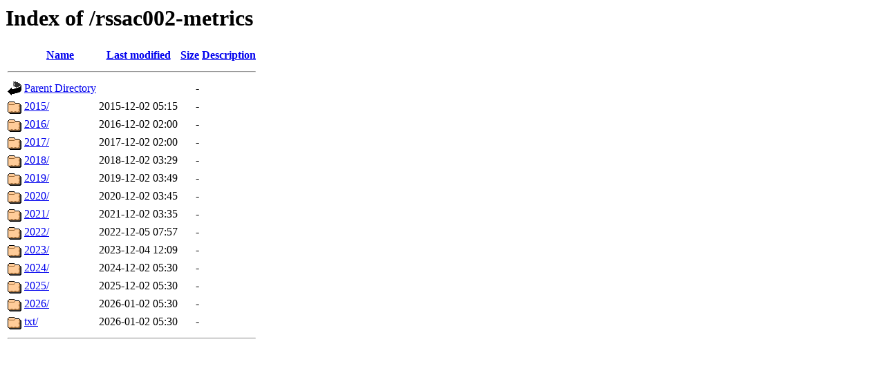

--- FILE ---
content_type: text/html;charset=ISO-8859-1
request_url: https://h.root-servers.org/rssac002-metrics/
body_size: 2982
content:
<!DOCTYPE HTML PUBLIC "-//W3C//DTD HTML 3.2 Final//EN">
<html>
 <head>
  <title>Index of /rssac002-metrics</title>
 </head>
 <body>
<h1>Index of /rssac002-metrics</h1>
  <table>
   <tr><th valign="top"><img src="/icons/blank.gif" alt="[ICO]"></th><th><a href="?C=N;O=D">Name</a></th><th><a href="?C=M;O=A">Last modified</a></th><th><a href="?C=S;O=A">Size</a></th><th><a href="?C=D;O=A">Description</a></th></tr>
   <tr><th colspan="5"><hr></th></tr>
<tr><td valign="top"><img src="/icons/back.gif" alt="[PARENTDIR]"></td><td><a href="/">Parent Directory</a></td><td>&nbsp;</td><td align="right">  - </td><td>&nbsp;</td></tr>
<tr><td valign="top"><img src="/icons/folder.gif" alt="[DIR]"></td><td><a href="2015/">2015/</a></td><td align="right">2015-12-02 05:15  </td><td align="right">  - </td><td>&nbsp;</td></tr>
<tr><td valign="top"><img src="/icons/folder.gif" alt="[DIR]"></td><td><a href="2016/">2016/</a></td><td align="right">2016-12-02 02:00  </td><td align="right">  - </td><td>&nbsp;</td></tr>
<tr><td valign="top"><img src="/icons/folder.gif" alt="[DIR]"></td><td><a href="2017/">2017/</a></td><td align="right">2017-12-02 02:00  </td><td align="right">  - </td><td>&nbsp;</td></tr>
<tr><td valign="top"><img src="/icons/folder.gif" alt="[DIR]"></td><td><a href="2018/">2018/</a></td><td align="right">2018-12-02 03:29  </td><td align="right">  - </td><td>&nbsp;</td></tr>
<tr><td valign="top"><img src="/icons/folder.gif" alt="[DIR]"></td><td><a href="2019/">2019/</a></td><td align="right">2019-12-02 03:49  </td><td align="right">  - </td><td>&nbsp;</td></tr>
<tr><td valign="top"><img src="/icons/folder.gif" alt="[DIR]"></td><td><a href="2020/">2020/</a></td><td align="right">2020-12-02 03:45  </td><td align="right">  - </td><td>&nbsp;</td></tr>
<tr><td valign="top"><img src="/icons/folder.gif" alt="[DIR]"></td><td><a href="2021/">2021/</a></td><td align="right">2021-12-02 03:35  </td><td align="right">  - </td><td>&nbsp;</td></tr>
<tr><td valign="top"><img src="/icons/folder.gif" alt="[DIR]"></td><td><a href="2022/">2022/</a></td><td align="right">2022-12-05 07:57  </td><td align="right">  - </td><td>&nbsp;</td></tr>
<tr><td valign="top"><img src="/icons/folder.gif" alt="[DIR]"></td><td><a href="2023/">2023/</a></td><td align="right">2023-12-04 12:09  </td><td align="right">  - </td><td>&nbsp;</td></tr>
<tr><td valign="top"><img src="/icons/folder.gif" alt="[DIR]"></td><td><a href="2024/">2024/</a></td><td align="right">2024-12-02 05:30  </td><td align="right">  - </td><td>&nbsp;</td></tr>
<tr><td valign="top"><img src="/icons/folder.gif" alt="[DIR]"></td><td><a href="2025/">2025/</a></td><td align="right">2025-12-02 05:30  </td><td align="right">  - </td><td>&nbsp;</td></tr>
<tr><td valign="top"><img src="/icons/folder.gif" alt="[DIR]"></td><td><a href="2026/">2026/</a></td><td align="right">2026-01-02 05:30  </td><td align="right">  - </td><td>&nbsp;</td></tr>
<tr><td valign="top"><img src="/icons/folder.gif" alt="[DIR]"></td><td><a href="txt/">txt/</a></td><td align="right">2026-01-02 05:30  </td><td align="right">  - </td><td>&nbsp;</td></tr>
   <tr><th colspan="5"><hr></th></tr>
</table>
</body></html>
